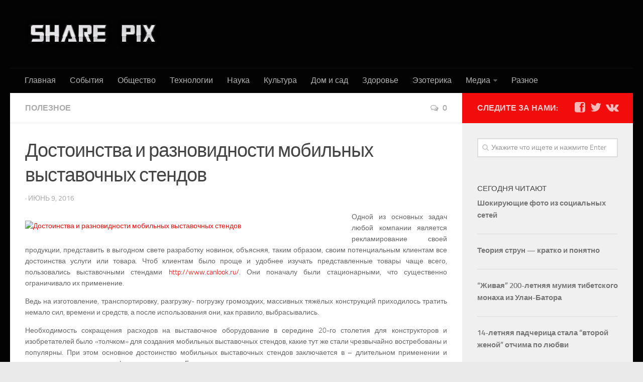

--- FILE ---
content_type: text/html; charset=utf-8
request_url: https://sharepix.ru/dostoinstva-i-raznovidnosti-mobilnyh-vystavochnyh-stendov/
body_size: 11342
content:
<!DOCTYPE html><html class="no-js" lang="ru-RU" prefix="og: http://ogp.me/ns#"><head>
<meta name="yandex-verification" content="42d680c0da9955fc"/><div id="fb-root"></div> <script>(function(d, s, id) {
  var js, fjs = d.getElementsByTagName(s)[0];
  if (d.getElementById(id)) return;
  js = d.createElement(s); js.id = id;
  js.src = "http://connect.facebook.net/ru_RU/sdk.js#xfbml=1&version=v2.5&appId=404780222966685";
  fjs.parentNode.insertBefore(js, fjs);
}(document, 'script', 'facebook-jssdk'));</script> <meta charset="UTF-8"><meta name="viewport" content="width=device-width, initial-scale=1.0"><title>Достоинства и разновидности мобильных выставочных стендов</title><link rel="pingback" href="/xmlrpc.php"><style id="dyn-style-fonts" type="text/css"></style> <script>document.documentElement.className = document.documentElement.className.replace("no-js","js");</script> <meta name="description" content="Одной из основных задач любой компании является рекламирование своей продукции, представить в выгодном свете разработку новинок, объясняя, таким образом, с"/><link rel="canonical" href="/dostoinstva-i-raznovidnosti-mobilnyh-vystavochnyh-stendov/"/><meta property="og:locale" content="ru_RU"/><meta property="og:type" content="article"/><meta property="og:title" content="Достоинства и разновидности мобильных выставочных стендов"/><meta property="og:description" content="Одной из основных задач любой компании является рекламирование своей продукции, представить в выгодном свете разработку новинок, объясняя, таким образом, с"/><meta property="og:url" content="/dostoinstva-i-raznovidnosti-mobilnyh-vystavochnyh-stendov/"/><meta property="og:site_name" content="Share pix"/><meta property="article:tag" content="мобильный стенд"/><meta property="article:tag" content="Реклама"/><meta property="article:section" content="Полезное"/><meta property="article:published_time" content="2016-06-09T09:27:51+00:00"/><meta property="og:image" content="/wp-content/uploads/2016/06/stend.jpg"/><meta property="og:image:width" content="630"/><meta property="og:image:height" content="250"/><meta name="twitter:card" content="summary"/><meta name="twitter:description" content="Одной из основных задач любой компании является рекламирование своей продукции, представить в выгодном свете разработку новинок, объясняя, таким образом, с"/><meta name="twitter:title" content="Достоинства и разновидности мобильных выставочных стендов"/><meta name="twitter:image" content="/wp-content/uploads/2016/06/stend.jpg"/> <script type="application/ld+json">{"@context":"http:\/\/schema.org","@type":"WebSite","@id":"#website","url":"http:\/\/sharepix.ru\/","name":"Shape pix","alternateName":"Shape pix","potentialAction":{"@type":"SearchAction","target":"http:\/\/sharepix.ru\/?s={search_term_string}","query-input":"required name=search_term_string"}}</script> <script type="application/ld+json">{"@context":"http:\/\/schema.org","@type":"Person","url":"http:\/\/sharepix.ru\/dostoinstva-i-raznovidnosti-mobilnyh-vystavochnyh-stendov\/","sameAs":[],"@id":"#person","name":"Shape pix"}</script> <link rel="alternate" type="application/rss+xml" title="Share pix » Лента" href="/feed/"/><link rel="stylesheet" id="font-customizer-style-css" href="/wp-content/plugins/font-customizer/front/assets/css/font_customizer.min.css" type="text/css" media="all"/><link rel="stylesheet" id="dashicons-css" href="/wp-includes/css/dashicons.min.css" type="text/css" media="all"/><link rel="stylesheet" id="post-views-counter-frontend-css" href="/wp-content/cache/wmac/css/wmac_single_06e5b21cbcff813c4731edf288388ba4.css" type="text/css" media="all"/><link rel="stylesheet" id="toc-screen-css" href="/wp-content/plugins/table-of-contents-plus/screen.min.css" type="text/css" media="all"/><link rel="stylesheet" id="wp-pagenavi-css" href="/wp-content/cache/wmac/css/wmac_single_73d29ecb3ae4eb2b78712fab3a46d32d.css" type="text/css" media="all"/><link rel="stylesheet" id="style-css" href="/wp-content/cache/wmac/css/wmac_single_2846e3f7583d1905524ef23042168da5.css" type="text/css" media="all"/><link rel="stylesheet" id="responsive-css" href="/wp-content/cache/wmac/css/wmac_single_e238ad5556136e36992d390a0eebb025.css" type="text/css" media="all"/><link rel="stylesheet" id="font-awesome-css" href="/wp-content/themes/hueman/fonts/font-awesome.min.css" type="text/css" media="all"/><link rel="stylesheet" id="ot-dynamic-dynamic-output-css" href="/wp-content/cache/wmac/css/wmac_single_85fb61f6032e4eb50ec58a84d5377868.css" type="text/css" media="all"/>    <link rel="http://api.w.org/" href="/wp-json/"/><link rel="alternate" type="application/json+oembed" href="/wp-json/oembed/1.0/embed?url=http%3A%2F%2Fsharepix.ru%2Fdostoinstva-i-raznovidnosti-mobilnyh-vystavochnyh-stendov%2F"/><link rel="alternate" type="text/xml+oembed" href="/wp-json/oembed/1.0/embed?url=http%3A%2F%2Fsharepix.ru%2Fdostoinstva-i-raznovidnosti-mobilnyh-vystavochnyh-stendov%2F&amp;format=xml"/><link rel="stylesheet" href="/wp-content/cache/wmac/css/wmac_single_8d87c81e15764892bba0df68d26fb0a5.css" type="text/css"/>  <script type="text/javascript">hs.graphicsDir = "/wp-content/plugins/auto-highslide/highslide/graphics/";
	hs.outlineType = "rounded-white";
	hs.outlineWhileAnimating = true;
	hs.showCredits = false;</script> <link rel="apple-touch-icon" sizes="57x57" href="/wp-content/uploads/fbrfg/apple-touch-icon-57x57.png"><link rel="apple-touch-icon" sizes="60x60" href="/wp-content/uploads/fbrfg/apple-touch-icon-60x60.png"><link rel="apple-touch-icon" sizes="72x72" href="/wp-content/uploads/fbrfg/apple-touch-icon-72x72.png"><link rel="apple-touch-icon" sizes="76x76" href="/wp-content/uploads/fbrfg/apple-touch-icon-76x76.png"><link rel="apple-touch-icon" sizes="114x114" href="/wp-content/uploads/fbrfg/apple-touch-icon-114x114.png"><link rel="apple-touch-icon" sizes="120x120" href="/wp-content/uploads/fbrfg/apple-touch-icon-120x120.png"><link rel="apple-touch-icon" sizes="144x144" href="/wp-content/uploads/fbrfg/apple-touch-icon-144x144.png"><link rel="apple-touch-icon" sizes="152x152" href="/wp-content/uploads/fbrfg/apple-touch-icon-152x152.png"><link rel="apple-touch-icon" sizes="180x180" href="/wp-content/uploads/fbrfg/apple-touch-icon-180x180.png"><link rel="icon" type="image/png" href="/wp-content/uploads/fbrfg/favicon-32x32.png" sizes="32x32"><link rel="icon" type="image/png" href="/wp-content/uploads/fbrfg/android-chrome-192x192.png" sizes="192x192"><link rel="icon" type="image/png" href="/wp-content/uploads/fbrfg/favicon-96x96.png" sizes="96x96"><link rel="icon" type="image/png" href="/wp-content/uploads/fbrfg/favicon-16x16.png" sizes="16x16"><link rel="manifest" href="/wp-content/uploads/fbrfg/manifest.json"><link rel="shortcut icon" href="/wp-content/uploads/fbrfg/favicon.ico"><meta name="msapplication-TileColor" content="#da532c"><meta name="msapplication-TileImage" content="/wp-content/uploads/fbrfg/mstile-144x144.png"><meta name="msapplication-config" content="/wp-content/uploads/fbrfg/browserconfig.xml"><meta name="theme-color" content="#ffffff"><link rel="shortcut icon" href="/wp-content/uploads/2016/01/wdCcNQQMLnA.jpg"/> <!--[if lt IE 9]> <script src="/wp-content/themes/hueman/js/ie/html5.js"></script> <script src="/wp-content/themes/hueman/js/ie/selectivizr.js"></script> <![endif]--><style id="dyn-style-others" type="text/css">/* Setting : paragraphs */ 
p {
font-size : 14px;
}</style> <script data-ad-client="ca-pub-7429074178951198" async src="https://pagead2.googlesyndication.com/pagead/js/adsbygoogle.js"></script> </head><body class="post-template-default single single-post postid-44156 single-format-standard unknown"><div id="wrapper"><header id="header"><div class="container group"><div class="container-inner"><div class="group pad"><p class="site-title"><a href="/" rel="home"><img src="/wp-content/uploads/2014/12/cooltext1854817195.png" alt="Share pix"></a></p><div align="right"></div></div><nav class="nav-container group" id="nav-header"><div class="nav-toggle"><i class="fa fa-bars"></i></div><div class="nav-text"></div><div class="nav-wrap container"><ul id="menu-menyu1" class="nav container-inner group"><li id="menu-item-85" class="menu-item menu-item-type-custom menu-item-object-custom menu-item-home menu-item-85"><a href="/">Главная</a></li><li id="menu-item-2797" class="menu-item menu-item-type-taxonomy menu-item-object-category menu-item-2797"><a href="/category/sobytiya/">События</a></li><li id="menu-item-5887" class="menu-item menu-item-type-taxonomy menu-item-object-category menu-item-5887"><a href="/category/obshhestvo/">Общество</a></li><li id="menu-item-4966" class="menu-item menu-item-type-taxonomy menu-item-object-category menu-item-4966"><a href="/category/tehnologii/">Технологии</a></li><li id="menu-item-5888" class="menu-item menu-item-type-taxonomy menu-item-object-category menu-item-5888"><a href="/category/nauka/">Наука</a></li><li id="menu-item-7489" class="menu-item menu-item-type-taxonomy menu-item-object-category menu-item-7489"><a href="/category/kultura/">Культура</a></li><li id="menu-item-6978" class="menu-item menu-item-type-taxonomy menu-item-object-category menu-item-6978"><a href="/category/dom-i-sad/">Дом и сад</a></li><li id="menu-item-6977" class="menu-item menu-item-type-taxonomy menu-item-object-category menu-item-6977"><a href="/category/zdorove/">Здоровье</a></li><li id="menu-item-70134" class="menu-item menu-item-type-taxonomy menu-item-object-category menu-item-70134"><a href="/category/ezoterika/">Эзотерика</a></li><li id="menu-item-5891" class="menu-item menu-item-type-taxonomy menu-item-object-category menu-item-has-children menu-item-5891"><a href="/category/media/">Медиа</a><ul class="sub-menu"><li id="menu-item-5892" class="menu-item menu-item-type-taxonomy menu-item-object-category menu-item-5892"><a href="/category/media/video/">Видео</a></li><li id="menu-item-5893" class="menu-item menu-item-type-taxonomy menu-item-object-category menu-item-5893"><a href="/category/media/foto/">Фото</a></li></ul></li><li id="menu-item-51478" class="menu-item menu-item-type-taxonomy menu-item-object-category menu-item-51478"><a href="/category/raznoe/">Разное</a></li></ul></div></nav></div></div></header><div class="container" id="page"><div class="container-inner"><div class="main col-2cl"><div class="main-inner group"><section class="content"><div class="page-title pad group"><ul class="meta-single group"><li class="category"><a href="/category/poleznoe/" rel="category tag">Полезное</a></li><li class="comments"><a href="/dostoinstva-i-raznovidnosti-mobilnyh-vystavochnyh-stendov/#respond"><i class="fa fa-comments-o"></i>0</a></li></ul></div><div class="pad group"><article class="post-44156 post type-post status-publish format-standard has-post-thumbnail hentry category-poleznoe tag-mobilnyj-stend tag-reklama"><div class="post-inner group"><h2 class="post-title">Достоинства и разновидности мобильных выставочных стендов</h2><p class="post-byline"> &middot; Июнь 9, 2016</p><div class="clear"></div><div class="entry"><div class="entry-inner"><p style="text-align: justify"><a href="/wp-content/uploads/2016/06/stend.jpg" class="highslide-image" onclick="return hs.expand(this);"><img class="size-full wp-image-44159 alignleft" src="/wp-content/uploads/2016/06/stend.jpg" alt="Достоинства и разновидности мобильных выставочных стендов" width="630" height="250" srcset="/wp-content/uploads/2016/06/stend.jpg 630w, /wp-content/uploads/2016/06/stend-600x238.jpg 600w" sizes="(max-width: 630px) 100vw, 630px"/></a>Одной из основных задач любой компании является рекламирование своей продукции, представить в выгодном свете разработку новинок, объясняя, таким образом, своим потенциальным клиентам все достоинства услуги или товара. Чтоб клиентам было проще и удобнее изучать представленные товары чаще всего, пользовались выставочными стендами <a href="#">http://www.canlook.ru/</a>. Они поначалу были стационарными, что существенно ограничивало их применение.<span id="more-44156"></span></p><p style="text-align: justify">Ведь на изготовление, транспортировку, разгрузку- погрузку громоздких, массивных тяжёлых конструкций приходилось тратить немало сил, времени и средств, а после использования они, как правило, выбрасывались.</p><p style="text-align: justify">Необходимость сокращения расходов на выставочное оборудование в середине 20-го столетия для конструкторов и изобретателей было «толчком» для создания мобильных выставочных стендов, какие тут же стали чрезвычайно востребованы и популярны. При этом основное достоинство мобильных выставочных стендов заключается в &#8211; длительном применении и существенном повышении функциональности. Более того, как <a href="#">написано</a>здесь эта рекламная конструкция довольно легко и просто разбирается и транспортируется в иное место.</p><p style="text-align: justify">К тому же, благодаря модульности конструкции, предоставляется возможность построения стенда практически любой конфигурации с учётом архитектурных и конструктивных особенностей выставочного помещения и здания. Естественно со временем конструктивно мобильные выставочные стенды значительно усовершенствовались и сегодня есть несколько основных разновидностей стендов, посредством умелой комбинации которых несложно организовать промоакцию, выставку, презентацию, и т.д. любых масштабов в отношении всяческих товаров или услуг. Взять хотя бы, к примеру, баннерный мобильный стенд (Banner-up), который выгодно отличается невероятно простой и удобной конструкцией, а изготавливается традиционно в виде обыкновенной фотопанели натянутой на пластиковый или металлический каркас.</p><div style="clear:both; margin-top:2em; margin-bottom:2em;"><a href="/kak-preodolet-strah-poleta/" target="_blank" rel="nofollow" class="u5f22e46898fb679f3e9086f3d6352be8"><style>.u5f22e46898fb679f3e9086f3d6352be8 { padding:0px; margin: 0; padding-top:1em!important; padding-bottom:1em!important; width:100%; display: block; font-weight:bold; background-color:#ECF0F1; border:0!important; border-left:4px solid #D35400!important; box-shadow: 0 1px 2px rgba(0, 0, 0, 0.17); -moz-box-shadow: 0 1px 2px rgba(0, 0, 0, 0.17); -o-box-shadow: 0 1px 2px rgba(0, 0, 0, 0.17); -webkit-box-shadow: 0 1px 2px rgba(0, 0, 0, 0.17); text-decoration:none; } .u5f22e46898fb679f3e9086f3d6352be8:active, .u5f22e46898fb679f3e9086f3d6352be8:hover { opacity: 1; transition: opacity 250ms; webkit-transition: opacity 250ms; text-decoration:none; } .u5f22e46898fb679f3e9086f3d6352be8 { transition: background-color 250ms; webkit-transition: background-color 250ms; opacity: 1; transition: opacity 250ms; webkit-transition: opacity 250ms; } .u5f22e46898fb679f3e9086f3d6352be8 .ctaText { font-weight:bold; color:#2980B9; text-decoration:none; font-size: 16px; } .u5f22e46898fb679f3e9086f3d6352be8 .postTitle { color:#000000; text-decoration: underline!important; font-size: 16px; } .u5f22e46898fb679f3e9086f3d6352be8:hover .postTitle { text-decoration: underline!important; }</style><div style="padding-left:1em; padding-right:1em;"><span class="ctaText">Читайте также:</span>&nbsp; <span class="postTitle">Как преодолеть страх полета?</span></div></a></div><p style="text-align: justify">Преимущество такого стенда в небольшой массе и низкой стоимости, а недостатком можно считать необходимость ручного скручивания полотна, так как в результате постоянного скручивания- раскручивания материал быстро изнашивается и утрачивает первоначальные свойства. Впрочем, не менее привлекателен зонтичный мобильный выставочный стенд (Pop-Up), какой чрезвычайно популярен и востребован благодаря опять же простоте и удобству конструкции, а изготавливается в виде зонта, состоящего из складывающегося основания и прикрепляющейся к нему фотопанели, размер которых можно изменять как угодно, а разворачивается в нужном месте на протяжении нескольких минут.</p><div class="post-views post-44156 entry-meta"> <span class="post-views-icon dashicons dashicons-visibility"></span> <span class="post-views-count">795</span></div><script type="text/javascript">(function (w, doc) {
    if (!w.__utlWdgt) {
        w.__utlWdgt = true;
        var d = doc, s = d.createElement('script'), g = 'getElementsByTagName';
        s.type = 'text/javascript';
        s.charset = 'UTF-8';
        s.async = true;
        s.src = ('http:' == w.location.protocol ? 'http' : 'http') + '://w.uptolike.com/widgets/v1/uptolike.js';
        var h = d[g]('body')[0];
        h.appendChild(s);
    }
})(window, document);</script> <div style="text-align:left;" data-lang="ru" data-url="/dostoinstva-i-raznovidnosti-mobilnyh-vystavochnyh-stendov/" data-url data-background-alpha="0.0" data-orientation="horizontal" data-text-color="000000" data-share-shape="round-rectangle" data-buttons-color="ff9300" data-sn-ids="fb.tw.ok.vk.gp.mr." data-counter-background-color="ffffff" data-share-counter-size="11" data-share-size="30" data-background-color="ededed" data-share-counter-type="common" data-pid="cmssharepixru" data-counter-background-alpha="1.0" data-share-style="1" data-mode="share" data-following-enable="false" data-like-text-enable="false" data-selection-enable="true" data-icon-color="ffffff" class="uptolike-buttons"></div></div><div class="clear"></div></div></div></article><div class="clear"></div><p class="post-tags"><span>Метки:</span> <a href="/tag/mobilnyj-stend/" rel="tag">мобильный стенд</a><a href="/tag/reklama/" rel="tag">Реклама</a></p>  <script>var mt_cid = 45476196</script> <script>var mt_gcid = 'UA-103232066-3'</script> <script async="async" src="https://adcounter19.uptolike.ru/counter.js?sid=st930dd33e427c49ea8468a3a7412ff51738b1b55c" type="text/javascript"></script> <div id="mc-container"></div> <script type="text/javascript">cackle_widget = window.cackle_widget || [];
cackle_widget.push({widget: 'Comment', id: 8595});
(function() {
    var mc = document.createElement('script');
    mc.type = 'text/javascript';
    mc.async = true;
    mc.src = ('http:' == document.location.protocol ? 'http' : 'http') + '://cackle.me/widget.js';
    var s = document.getElementsByTagName('script')[0]; s.parentNode.insertBefore(mc, s.nextSibling);
})();</script> <div id="lx_575132"></div></div></section><div class="sidebar s1"> <a class="sidebar-toggle" title="Развернуть боковое меню"><i class="fa icon-sidebar-toggle"></i></a><div class="sidebar-content"><div class="sidebar-top group"><p>Следите за нами:</p><ul class="social-links"><li><a class="social-tooltip facebook" title="facebook" href="#" target="Array"><i class="fa fa-facebook-square"></i></a></li><li><a class="social-tooltip tw" title="tw" href="#"><i class="fa fa-twitter"></i></a></li><li><a class="social-tooltip vk" title="vk" href="#"><i class="fa fa-vk"></i></a></li></ul></div><div id="search-6" class="widget widget_search"><form method="get" class="searchform themeform" action="/"><div> <input type="text" class="search" name="s" onblur="if(this.value=='')this.value='Укажите что ищете и нажмите Enter';" onfocus="if(this.value=='Укажите что ищете и нажмите Enter')this.value='';" value="Укажите что ищете и нажмите Enter"/></div></form></div><div id="wli_popular_posts-2" class="widget wli_popular_posts-class"><h3>Сегодня читают</h3><ul><li><h3> <a href="/shokiruyushhie-foto-iz-sotsialnyh-setej/" title="Шокирующие фото из социальных сетей"> Шокирующие фото из социальных сетей </a></h3></li><li><h3> <a href="/teoriya-strun-kratko-i-ponyatno/" title="Теория струн — кратко и понятно"> Теория струн — кратко и понятно </a></h3></li><li><h3> <a href="/zhivaya-200-letnyaya-mumiya-tibetskogo-monaha-iz-ulan-batora/" title="“Живая” 200-летняя мумия тибетского монаха из Улан-Батора"> &#8220;Живая&#8221; 200-летняя мумия тибетского монаха из Улан-Батора </a></h3></li><li><h3> <a href="/14-letnyaya-padcheritsa-stala-vtoroj-zhenoj-otchima-po-lyubvi/" title="14-летняя падчерица стала “второй женой” отчима по любви"> 14-летняя падчерица стала “второй женой” отчима по любви </a></h3></li><li><h3> <a href="/hram-seksa-khadzhuraho-v-indii/" title="Храм секса- Кхаджурахо в Индии"> Храм секса- Кхаджурахо в Индии </a></h3></li></ul></div><div id="text-27" class="widget widget_text"><div class="textwidget"> <a class="twitter-timeline" href="#" data-widget-id="532572153913163777">Твиты от @actualpress</a> <script>!function(d,s,id){var js,fjs=d.getElementsByTagName(s)[0],p=/^http:/.test(d.location)?'http':'http';if(!d.getElementById(id)){js=d.createElement(s);js.id=id;js.src=p+"://platform.twitter.com/widgets.js";fjs.parentNode.insertBefore(js,fjs);}}(document,"script","twitter-wjs");</script> </div></div><div id="simpletags-8" class="widget widget-simpletags"><div class="st-tag-cloud"> <a href="/tag/zhenshhiny/" id="tag-link-110" class="st-tags t0" title="100 topics" rel="tag" style="font-size:12pt; color:#cccccc;">Женщины</a> <a href="/tag/istoriya/" id="tag-link-1021" class="st-tags t2" title="136 topics" rel="tag" style="font-size:13.6pt; color:#a3a3a3;">История</a> <a href="/tag/velikobritaniya/" id="tag-link-106" class="st-tags t1" title="111 topics" rel="tag" style="font-size:12.8pt; color:#b7b7b7;">Великобритания</a> <a href="/tag/ubijstvo/" id="tag-link-447" class="st-tags t0" title="96 topics" rel="tag" style="font-size:12pt; color:#cccccc;">Убийство</a> <a href="/tag/moskva/" id="tag-link-63" class="st-tags t4" title="166 topics" rel="tag" style="font-size:15.2pt; color:#7a7a7a;">Москва</a> <a href="/tag/ssha/" id="tag-link-19" class="st-tags t0" title="108 topics" rel="tag" style="font-size:12pt; color:#cccccc;">США</a> <a href="/tag/kulinariya/" id="tag-link-1022" class="st-tags t3" title="147 topics" rel="tag" style="font-size:14.4pt; color:#8e8e8e;">Кулинария</a> <a href="/tag/kosmos/" id="tag-link-1036" class="st-tags t3" title="152 topics" rel="tag" style="font-size:14.4pt; color:#8e8e8e;">Космос</a> <a href="/tag/samolety/" id="tag-link-31" class="st-tags t0" title="100 topics" rel="tag" style="font-size:12pt; color:#cccccc;">Самолеты</a> <a href="/tag/avtomobili/" id="tag-link-1017" class="st-tags t6" title="209 topics" rel="tag" style="font-size:16.8pt; color:#515151;">Автомобили</a> <a href="/tag/deti/" id="tag-link-235" class="st-tags t1" title="117 topics" rel="tag" style="font-size:12.8pt; color:#b7b7b7;">Дети</a> <a href="/tag/sport/" id="tag-link-1015" class="st-tags t0" title="101 topics" rel="tag" style="font-size:12pt; color:#cccccc;">Спорт</a> <a href="/tag/nauka/" id="tag-link-1031" class="st-tags t8" title="241 topics" rel="tag" style="font-size:18.4pt; color:#282828;">Наука</a> <a href="/tag/avto/" id="tag-link-24" class="st-tags t4" title="164 topics" rel="tag" style="font-size:15.2pt; color:#7a7a7a;">Авто</a> <a href="/tag/novosti/" id="tag-link-1830" class="st-tags t10" title="262 topics" rel="tag" style="font-size:20pt; color:#000000;">Новости</a> <a href="/tag/lyudi/" id="tag-link-1028" class="st-tags t2" title="127 topics" rel="tag" style="font-size:13.6pt; color:#a3a3a3;">Люди</a> <a href="/tag/tehnika/" id="tag-link-1030" class="st-tags t2" title="133 topics" rel="tag" style="font-size:13.6pt; color:#a3a3a3;">Техника</a> <a href="/tag/turizm/" id="tag-link-59" class="st-tags t0" title="93 topics" rel="tag" style="font-size:12pt; color:#cccccc;">Туризм</a> <a href="/tag/zdorove/" id="tag-link-52" class="st-tags t7" title="220 topics" rel="tag" style="font-size:17.6pt; color:#3d3d3d;">Здоровье</a> <a href="/tag/tehnologii/" id="tag-link-1025" class="st-tags t4" title="170 topics" rel="tag" style="font-size:15.2pt; color:#7a7a7a;">Технологии</a></div></div><div id="execphp-4" class="widget widget_execphp"><div class="execphpwidget"><p> <br/></p><p><script>var mt_cid = 45476196</script><br/> <script>var mt_gcid = 'UA-103232066-3'</script><br/> <script async="async" src="https://adcounter11.uptolike.ru/counter.js?sid=st930dd33e427c49ea8468a3a7412ff51738b1b55c" type="text/javascript"></script><br/></p></div></div><div id="text-10" class="widget widget_text"><div class="textwidget"><div class="fb-page" data-href="#" data-small-header="false" data-adapt-container-width="true" data-hide-cover="false" data-show-facepile="false"></div></div></div><div id="text-24" class="widget widget_text"><div class="textwidget"> <script type="text/javascript" src="https://vk.com/js/api/openapi.js?162"></script> <div id="vk_groups"></div> <script type="text/javascript">VK.Widgets.Group("vk_groups", {mode: 3, width: "290"}, 171494294);</script></div></div><div id="execphp-7" class="widget widget_execphp"><div class="execphpwidget"><p><br/></p><p><script>var mt_cid = 45476196</script><br/> <script>var mt_gcid = 'UA-103232066-3'</script><br/> <script async="async" src="https://adcounter5.uptolike.ru/counter.js?sid=st930dd33e427c49ea8468a3a7412ff51738b1b55c" type="text/javascript"></script><br/></p></div></div></div></div></div></div></div></div><div class="clear"></div><!--9c7ec26b--><!--9c7ec26b--><!--34aaf0f0--><!--34aaf0f0--><footer id="footer"><section class="container" id="footer-widgets"><div class="container-inner"><div class="pad group"><div class="footer-widget-1 grid one-third "><div id="nav_menu-3" class="widget widget_nav_menu"><div class="menu-menyu2-container"><ul id="menu-menyu2" class="menu"><li id="menu-item-92" class="menu-item menu-item-type-custom menu-item-object-custom menu-item-home menu-item-92"><a href="/">Главная</a></li><li id="menu-item-6645" class="menu-item menu-item-type-taxonomy menu-item-object-category menu-item-6645"><a href="/category/media/">Медиа</a></li><li id="menu-item-53774" class="menu-item menu-item-type-taxonomy menu-item-object-category menu-item-53774"><a href="/category/otzyvy/">Отзывы</a></li><li id="menu-item-69488" class="menu-item menu-item-type-custom menu-item-object-custom menu-item-69488"><a href="/">Заработок</a></li><li id="menu-item-140" class="menu-item menu-item-type-post_type menu-item-object-page menu-item-140"><a href="/kontakty/">Контакты</a></li></ul></div></div></div><div class="footer-widget-2 grid one-third "><div id="text-6" class="widget widget_text"><div class="textwidget"><div align="center"> <script type="text/javascript" src="https://ra.revolvermaps.com/0/0/1.js?i=0lk9tb39ae4&amp;s=200&amp;m=5&amp;v=true&amp;r=false&amp;b=000000&amp;n=false&amp;c=ff0000" async="async"></script> </div></div></div><div id="text-19" class="widget widget_text"><div class="textwidget"><div align="center"> <noindex> <script type="text/javascript">document.write(unescape("%3Cscript src=%27http://s10.histats.com/js15.js%27 type=%27text/javascript%27%3E%3C/script%3E"));</script> <a rel="nofollow" href="#" target="_blank" title=""><script type="text/javascript">try {Histats.start(1,2867328,4,600,110,30,"00010001");
Histats.track_hits();} catch(err){};</script></a> <noscript><a href="#" target="_blank"><img src="http://sstatic1.histats.com/0.gif?2867328&amp;101" alt="" border="0"></a></noscript> </noindex></div></div></div></div><div class="footer-widget-3 grid one-third last"><div id="calendar-2" class="widget widget_calendar"><div id="calendar_wrap" class="calendar_wrap"><table id="wp-calendar"><caption>Декабрь 2022</caption><thead><tr><th scope="col" title="Понедельник">Пн</th><th scope="col" title="Вторник">Вт</th><th scope="col" title="Среда">Ср</th><th scope="col" title="Четверг">Чт</th><th scope="col" title="Пятница">Пт</th><th scope="col" title="Суббота">Сб</th><th scope="col" title="Воскресенье">Вс</th></tr></thead><tfoot><tr><td colspan="3" id="prev"><a href="/2022/11/">&laquo; Ноя</a></td><td class="pad">&nbsp;</td><td colspan="3" id="next" class="pad">&nbsp;</td></tr></tfoot><tbody><tr><td colspan="3" class="pad">&nbsp;</td><td>1</td><td id="today">2</td><td>3</td><td>4</td></tr><tr><td>5</td><td>6</td><td>7</td><td>8</td><td>9</td><td>10</td><td>11</td></tr><tr><td>12</td><td>13</td><td>14</td><td>15</td><td>16</td><td>17</td><td>18</td></tr><tr><td>19</td><td>20</td><td>21</td><td>22</td><td>23</td><td>24</td><td>25</td></tr><tr><td>26</td><td>27</td><td>28</td><td>29</td><td>30</td><td>31</td><td class="pad" colspan="1">&nbsp;</td></tr></tbody></table></div></div></div></div></div></section><section class="container" id="footer-bottom"><div class="container-inner"> <a id="back-to-top" href="#"><i class="fa fa-angle-up"></i></a><div class="pad group"><div class="grid one-half"><div id="copyright"><p>Share pix &copy; 2022. All Rights Reserved.18+</p></div><div id="credit"></div></div><div class="grid one-half last"><div align="right"> <noindex> <a href="#" target="_blank" rel="nofollow"><img src="http://bs.yandex.ru/informer/27993288/3_0_FFFFFFFF_EFEFEFFF_0_pageviews" style="width:88px; height:31px; border:0;" alt="Яндекс.Метрика" title="Яндекс.Метрика: данные за сегодня (просмотры, визиты и уникальные посетители)" onclick="try{Ya.Metrika.informer({i:this,id:27993288,lang:'ru'});return false}catch(e){}"/></a> </noindex>  <script type="text/javascript">(function (d, w, c) {
    (w[c] = w[c] || []).push(function() {
        try {
            w.yaCounter27993288 = new Ya.Metrika({id:27993288,
                    clickmap:true,
                    trackLinks:true,
                    accurateTrackBounce:true});
        } catch(e) { }
    });

    var n = d.getElementsByTagName("script")[0],
        s = d.createElement("script"),
        f = function () { n.parentNode.insertBefore(s, n); };
    s.type = "text/javascript";
    s.async = true;
    s.src = (d.location.protocol == "http:" ? "http:" : "http:") + "http://mc.yandex.ru/metrika/watch.js";

    if (w.opera == "[object Opera]") {
        d.addEventListener("DOMContentLoaded", f, false);
    } else { f(); }
})(document, window, "yandex_metrika_callbacks");</script> <noscript><div><img src="http://mc.yandex.ru/watch/27993288" style="position:absolute; left:-9999px;" alt=""/></div></noscript>  <script type="text/javascript">var _tmr = _tmr || [];
_tmr.push({id: "2599312", type: "pageView", start: (new Date()).getTime()});
(function (d, w) {
   var ts = d.createElement("script"); ts.type = "text/javascript"; ts.async = true;
   ts.src = (d.location.protocol == "http:" ? "http:" : "http:") + "http://top-fwz1.mail.ru/js/code.js";
   var f = function () {var s = d.getElementsByTagName("script")[0]; s.parentNode.insertBefore(ts, s);};
   if (w.opera == "[object Opera]") { d.addEventListener("DOMContentLoaded", f, false); } else { f(); }
})(document, window);</script><noscript><div style="position:absolute;left:-10000px;"> <img src="http://top-fwz1.mail.ru/counter?id=2599312;js=na" style="border:0;" height="1" width="1" alt="Рейтинг@Mail.ru"/></div></noscript> <noindex> <a rel="nofollow" href="#"> <img src="http://top-fwz1.mail.ru/counter?id=2599312;t=465;l=1" style="border:0;" height="31" width="88" alt="Рейтинг@Mail.ru"/></a> </noindex> <script type="text/javascript">document.write("<a href='#' "+
"target=_blank><img src='http://counter.yadro.ru/hit?t11.5;r"+
escape(document.referrer)+((typeof(screen)=="undefined")?"":
";s"+screen.width+"*"+screen.height+"*"+(screen.colorDepth?
screen.colorDepth:screen.pixelDepth))+";u"+escape(document.URL)+
";"+Math.random()+
"' alt='' title='LiveInternet: показано число просмотров за 24"+
" часа, посетителей за 24 часа и за сегодня' "+
"border='0' width='88' height='31'><\/a>")</script></div></div></div></div></section></footer></div><link rel="stylesheet" id="popularposts-style-css" href="/wp-content/cache/wmac/css/wmac_single_bdd9e9c7e3127dd7de07f984a26f13b3.css" type="text/css" media="all"/> <script type="text/javascript">var FrontParams = {"SavedSelectorsSettings":{"body":{"zone":"body","selector":"body","not":null,"subset":null,"font-family":"Helvetica Neue, Helvetica, Arial, sans-serif","font-weight":"normal","font-style":null,"color":"main","font-size":"14px","line-height":"20px","text-align":"inherit","text-decoration":"none","text-transform":"none","letter-spacing":0,"static-effect":"none","icon":false,"important":false,"title":"Default font (body)"},"links":{"zone":"links","selector":"a","not":null,"subset":null,"font-family":"Helvetica Neue, Helvetica, Arial, sans-serif","font-weight":"normal","font-style":null,"color":"main","color-hover":"main","font-size":"14px","line-height":"20px","text-align":"inherit","text-decoration":"none","text-transform":"none","letter-spacing":0,"static-effect":"none","icon":false,"important":false,"title":"Links (a)"},"h1_headings":{"zone":"headings","selector":"h1","not":null,"subset":null,"font-family":"Helvetica Neue, Helvetica, Arial, sans-serif","font-weight":"normal","font-style":null,"color":"main","font-size":"22px","line-height":"26px","text-align":"inherit","text-decoration":"none","text-transform":"none","letter-spacing":0,"static-effect":"none","icon":false,"important":false,"title":"H1 headings"},"h2_headings":{"zone":"headings","selector":"h2","not":null,"subset":null,"font-family":"Helvetica Neue, Helvetica, Arial, sans-serif","font-weight":"normal","font-style":null,"color":"main","font-size":"20px","line-height":"22px","text-align":"inherit","text-decoration":"none","text-transform":"none","letter-spacing":0,"static-effect":"none","icon":false,"important":false,"title":"H2 Headings"},"h3_headings":{"zone":"headings","selector":"h3","not":null,"subset":null,"font-family":"Helvetica Neue, Helvetica, Arial, sans-serif","font-weight":"normal","font-style":null,"color":"main","font-size":"18px","line-height":"20px","text-align":"inherit","text-decoration":"none","text-transform":"none","letter-spacing":0,"static-effect":"none","icon":false,"important":false,"title":"H3 Headings"},"h4_headings":{"zone":"headings","selector":"h4","not":null,"subset":null,"font-family":"Helvetica Neue, Helvetica, Arial, sans-serif","font-weight":"normal","font-style":null,"color":"main","font-size":"15px","line-height":"20px","text-align":"inherit","text-decoration":"none","text-transform":"none","letter-spacing":0,"static-effect":"none","icon":false,"important":false,"title":"H4 Headings"},"h5_headings":{"zone":"headings","selector":"h5","not":null,"subset":null,"font-family":"Helvetica Neue, Helvetica, Arial, sans-serif","font-weight":"normal","font-style":null,"color":"main","font-size":"15px","line-height":"20px","text-align":"inherit","text-decoration":"none","text-transform":"none","letter-spacing":0,"static-effect":"none","icon":false,"important":false,"title":"H5 Headings"},"h6_headings":{"zone":"headings","selector":"h6","not":null,"subset":null,"font-family":"Helvetica Neue, Helvetica, Arial, sans-serif","font-weight":"normal","font-style":null,"color":"main","font-size":"15px","line-height":"20px","text-align":"inherit","text-decoration":"none","text-transform":"none","letter-spacing":0,"static-effect":"none","icon":false,"important":false,"title":"H6 Headings"},"paragraphs":{"font-size":"14px","zone":"paragraphs","selector":"p","not":null,"subset":null,"font-family":"Helvetica Neue, Helvetica, Arial, sans-serif","font-weight":"normal","font-style":null,"color":"main","line-height":"20px","text-align":"inherit","text-decoration":"none","text-transform":"none","letter-spacing":0,"static-effect":"none","icon":false,"important":false,"title":"Paragraphs (p)"},"blockquotes":{"zone":"blockquotes","selector":"blockquote, blockquote > p","not":null,"subset":null,"font-family":"Helvetica Neue, Helvetica, Arial, sans-serif","font-weight":"normal","font-style":null,"color":"main","font-size":"14px","line-height":"20px","text-align":"inherit","text-decoration":"none","text-transform":"none","letter-spacing":0,"static-effect":"none","icon":false,"important":false,"title":"Blockquotes"}},"DefaultSettings":{"body":{"zone":"body","selector":"body","not":null,"subset":null,"font-family":"Helvetica Neue, Helvetica, Arial, sans-serif","font-weight":"normal","font-style":null,"color":"main","font-size":"14px","line-height":"20px","text-align":"inherit","text-decoration":"none","text-transform":"none","letter-spacing":0,"static-effect":"none","icon":false,"important":false,"title":"Default font (body)"},"links":{"zone":"links","selector":"a","not":null,"subset":null,"font-family":"Helvetica Neue, Helvetica, Arial, sans-serif","font-weight":"normal","font-style":null,"color":"main","color-hover":"main","font-size":"14px","line-height":"20px","text-align":"inherit","text-decoration":"none","text-transform":"none","letter-spacing":0,"static-effect":"none","icon":false,"important":false,"title":"Links (a)"},"h1_headings":{"zone":"headings","selector":"h1","not":null,"subset":null,"font-family":"Helvetica Neue, Helvetica, Arial, sans-serif","font-weight":"normal","font-style":null,"color":"main","font-size":"22px","line-height":"26px","text-align":"inherit","text-decoration":"none","text-transform":"none","letter-spacing":0,"static-effect":"none","icon":false,"important":false,"title":"H1 headings"},"h2_headings":{"zone":"headings","selector":"h2","not":null,"subset":null,"font-family":"Helvetica Neue, Helvetica, Arial, sans-serif","font-weight":"normal","font-style":null,"color":"main","font-size":"20px","line-height":"22px","text-align":"inherit","text-decoration":"none","text-transform":"none","letter-spacing":0,"static-effect":"none","icon":false,"important":false,"title":"H2 Headings"},"h3_headings":{"zone":"headings","selector":"h3","not":null,"subset":null,"font-family":"Helvetica Neue, Helvetica, Arial, sans-serif","font-weight":"normal","font-style":null,"color":"main","font-size":"18px","line-height":"20px","text-align":"inherit","text-decoration":"none","text-transform":"none","letter-spacing":0,"static-effect":"none","icon":false,"important":false,"title":"H3 Headings"},"h4_headings":{"zone":"headings","selector":"h4","not":null,"subset":null,"font-family":"Helvetica Neue, Helvetica, Arial, sans-serif","font-weight":"normal","font-style":null,"color":"main","font-size":"15px","line-height":"20px","text-align":"inherit","text-decoration":"none","text-transform":"none","letter-spacing":0,"static-effect":"none","icon":false,"important":false,"title":"H4 Headings"},"h5_headings":{"zone":"headings","selector":"h5","not":null,"subset":null,"font-family":"Helvetica Neue, Helvetica, Arial, sans-serif","font-weight":"normal","font-style":null,"color":"main","font-size":"15px","line-height":"20px","text-align":"inherit","text-decoration":"none","text-transform":"none","letter-spacing":0,"static-effect":"none","icon":false,"important":false,"title":"H5 Headings"},"h6_headings":{"zone":"headings","selector":"h6","not":null,"subset":null,"font-family":"Helvetica Neue, Helvetica, Arial, sans-serif","font-weight":"normal","font-style":null,"color":"main","font-size":"15px","line-height":"20px","text-align":"inherit","text-decoration":"none","text-transform":"none","letter-spacing":0,"static-effect":"none","icon":false,"important":false,"title":"H6 Headings"},"paragraphs":{"zone":"paragraphs","selector":"p","not":null,"subset":null,"font-family":"Helvetica Neue, Helvetica, Arial, sans-serif","font-weight":"normal","font-style":null,"color":"main","font-size":"14px","line-height":"20px","text-align":"inherit","text-decoration":"none","text-transform":"none","letter-spacing":0,"static-effect":"none","icon":false,"important":false,"title":"Paragraphs (p)"},"blockquotes":{"zone":"blockquotes","selector":"blockquote, blockquote > p","not":null,"subset":null,"font-family":"Helvetica Neue, Helvetica, Arial, sans-serif","font-weight":"normal","font-style":null,"color":"main","font-size":"14px","line-height":"20px","text-align":"inherit","text-decoration":"none","text-transform":"none","letter-spacing":0,"static-effect":"none","icon":false,"important":false,"title":"Blockquotes"}}};</script>  <script type="text/javascript">var tocplus = {"smooth_scroll":"1"};</script>     <!--[if lt IE 9]> <script src="/wp-content/themes/hueman/js/ie/respond.js"></script> <![endif]--><script type="text/javascript" defer src="/wp-content/cache/wmac/js/wmac_95774a61f4a3567b12d16d0178db7e5c.js"></script><!-- Yandex.Metrika counter -->
<script type="text/javascript" >
   (function(m,e,t,r,i,k,a){m[i]=m[i]||function(){(m[i].a=m[i].a||[]).push(arguments)};
   m[i].l=1*new Date();
   for (var j = 0; j < document.scripts.length; j++) {if (document.scripts[j].src === r) { return; }}
   k=e.createElement(t),a=e.getElementsByTagName(t)[0],k.async=1,k.src=r,a.parentNode.insertBefore(k,a)})
   (window, document, "script", "https://mc.yandex.ru/metrika/tag.js", "ym");

   ym(95991721, "init", {
        clickmap:true,
        trackLinks:true,
        accurateTrackBounce:true
   });
</script>
<noscript><div><img src="https://mc.yandex.ru/watch/95991721" style="position:absolute; left:-9999px;" alt="" /></div></noscript>
<!-- /Yandex.Metrika counter --><script defer src="https://static.cloudflareinsights.com/beacon.min.js/vcd15cbe7772f49c399c6a5babf22c1241717689176015" integrity="sha512-ZpsOmlRQV6y907TI0dKBHq9Md29nnaEIPlkf84rnaERnq6zvWvPUqr2ft8M1aS28oN72PdrCzSjY4U6VaAw1EQ==" data-cf-beacon='{"version":"2024.11.0","token":"316848e0c9e049b6a8acc1d8f8a1ec9a","r":1,"server_timing":{"name":{"cfCacheStatus":true,"cfEdge":true,"cfExtPri":true,"cfL4":true,"cfOrigin":true,"cfSpeedBrain":true},"location_startswith":null}}' crossorigin="anonymous"></script>
</body></html>

--- FILE ---
content_type: text/html; charset=utf-8
request_url: https://www.google.com/recaptcha/api2/aframe
body_size: 268
content:
<!DOCTYPE HTML><html><head><meta http-equiv="content-type" content="text/html; charset=UTF-8"></head><body><script nonce="xd2WPdfSUv92JSDD5ZuXIg">/** Anti-fraud and anti-abuse applications only. See google.com/recaptcha */ try{var clients={'sodar':'https://pagead2.googlesyndication.com/pagead/sodar?'};window.addEventListener("message",function(a){try{if(a.source===window.parent){var b=JSON.parse(a.data);var c=clients[b['id']];if(c){var d=document.createElement('img');d.src=c+b['params']+'&rc='+(localStorage.getItem("rc::a")?sessionStorage.getItem("rc::b"):"");window.document.body.appendChild(d);sessionStorage.setItem("rc::e",parseInt(sessionStorage.getItem("rc::e")||0)+1);localStorage.setItem("rc::h",'1768363529898');}}}catch(b){}});window.parent.postMessage("_grecaptcha_ready", "*");}catch(b){}</script></body></html>

--- FILE ---
content_type: text/css
request_url: https://sharepix.ru/wp-content/plugins/font-customizer/front/assets/css/font_customizer.min.css
body_size: 1556
content:
.wfc-reset-menu-item-first-letter .navbar .nav>li>a:first-letter{font-size:inherit}.font-effect-3d-one{text-shadow:0 1px 0 #c7c8ca,0 2px 0 #b1b3b6,0 3px 0 #9d9fa2,0 4px 0 #8a8c8e,0 5px 0 #77787b,0 6px 0 #636466,0 7px 0 #4d4d4f,0 8px 7px #001135!important;color:#fff}.font-effect-3d-two{text-shadow:0 1px 0 #ccc,0 2px 0 #c9c9c9,0 3px 0 #bbb,0 4px 0 #b9b9b9,0 5px 0 #aaa,0 6px 1px rgba(0,0,0,.1),0 0 5px rgba(0,0,0,.1),0 1px 3px rgba(0,0,0,.3),0 3px 5px rgba(0,0,0,.2),0 5px 10px rgba(0,0,0,.25),0 10px 10px rgba(0,0,0,.2),0 20px 20px rgba(0,0,0,.15)}.font-effect-3d-float{text-shadow:0 .032em 0 #b0b0b0,0 .15em .11em rgba(0,0,0,.15),0 .25em .021em rgba(0,0,0,.1),0 .32em .32em rgba(0,0,0,.1)!important;color:#fff}.font-effect-anaglyph{text-shadow:-.06em 0 #F00,.06em 0 #0FF!important}.font-effect-brick-sign{-webkit-mask-image:url(http://themes.googleusercontent.com/static/patterns/brick-sign.png);color:#600}.font-effect-canvas-print{-webkit-mask-image:url(http://themes.googleusercontent.com/static/patterns/canvas-print.png);color:#7A5C3E}.font-effect-crackle{-webkit-mask-image:url(http://themes.googleusercontent.com/static/patterns/crackle.png);color:#963}.font-effect-decaying{-webkit-mask-image:url(http://themes.googleusercontent.com/static/patterns/decaying.png);color:#958e75}.font-effect-destruction{-webkit-mask-image:url(http://themes.googleusercontent.com/static/patterns/destruction.png);color:red}.font-effect-distressed{-webkit-mask-image:url(http://themes.googleusercontent.com/static/patterns/distress-light.png);color:#306}.font-effect-distressed-wood{-webkit-mask-image:url(http://themes.googleusercontent.com/static/patterns/distressed-wood.png);color:#4d2e0d}.font-effect-emboss{text-shadow:0 1px 1px #fff,0 -1px 1px #000!important;color:#ddd}.font-effect-inset{background-color:#666!important;-webkit-background-clip:text;-moz-background-clip:text;background-clip:text;color:transparent!important;text-shadow:rgba(255,255,255,.5) 0 3px 3px}.font-effect-fire{text-shadow:0 -.05em .2em #FFF,.01em -.02em .15em #FE0,.01em -.05em .15em #FC0,.02em -.15em .2em #F90,.04em -.2em .3em #F70,.05em -.25em .4em #F70,.06em -.2em .9em #F50,.1em -.1em 1em #F40!important;color:#ffe}@-webkit-keyframes font-effect-fire-animation-keyframes{0%{text-shadow:0 -.05em .2em #FFF,.01em -.02em .15em #FE0,.01em -.05em .15em #FC0,.02em -.15em .2em #F90,.04em -.2em .3em #F70,.05em -.25em .4em #F70,.06em -.2em .9em #F50,.1em -.1em 1em #F40}25%{text-shadow:0 -.05em .2em #FFF,0 -.05em .17em #FE0,.04em -.12em .22em #FC0,.04em -.13em .27em #F90,.05em -.23em .33em #F70,.07em -.28em .47em #F70,.1em -.3em .8em #F50,.1em -.3em .9em #F40}50%{text-shadow:0 -.05em .2em #FFF,.01em -.02em .15em #FE0,.01em -.05em .15em #FC0,.02em -.15em .2em #F90,.04em -.2em .3em #F70,.05em -.25em .4em #F70,.06em -.2em .9em #F50,.1em -.1em 1em #F40}75%{text-shadow:0 -.05em .2em #FFF,0 -.06em .18em #FE0,.05em -.15em .23em #FC0,.05em -.15em .3em #F90,.07em -.25em .4em #F70,.09em -.3em .5em #F70,.1em -.3em .9em #F50,.1em -.3em 1em #F40}100%{text-shadow:0 -.05em .2em #FFF,.01em -.02em .15em #FE0,.01em -.05em .15em #FC0,.02em -.15em .2em #F90,.04em -.2em .3em #F70,.05em -.25em .4em #F70,.06em -.2em .9em #F50,.1em -.1em 1em #F40}}.font-effect-fire-animation{-webkit-animation-duration:.8s;-webkit-animation-name:font-effect-fire-animation-keyframes;-webkit-animation-iteration-count:infinite;-webkit-animation-direction:alternate;color:#ffe}.font-effect-fragile{-webkit-mask-image:url(http://themes.googleusercontent.com/static/patterns/fragile.png);color:#663}.font-effect-grass{-webkit-mask-image:url(http://themes.googleusercontent.com/static/patterns/grass.png);color:#390}.font-effect-ice{-webkit-mask-image:url(http://themes.googleusercontent.com/static/patterns/ice.png);color:#0cf}.font-effect-mitosis{-webkit-mask-image:url(http://themes.googleusercontent.com/static/patterns/mitosis.png);color:#600}.font-effect-neon-blue{text-shadow:0 0 .1em #fff,0 0 .2em #fff,0 0 .3em #fff,0 0 .4em #696fe0,0 0 .6em #000be0,0 0 .8em #000be0,0 0 1em #000be0,0 0 1.2em #000be0!important;color:#fff}.font-effect-neon-green{text-shadow:0 0 .1em #fff,0 0 .2em #fff,0 0 .3em #fff,0 0 .4em #96b553,0 0 .6em #7bb500,0 0 .8em #7bb500,0 0 1em #7bb500,0 0 1.2em #7bb500!important;color:#fff}.font-effect-neon-orange{text-shadow:0 0 .1em #fff,0 0 .2em #fff,0 0 .3em #fff,0 0 .4em #e8bb63,0 0 .6em #e89a00,0 0 .8em #e89a00,0 0 1em #e89a00,0 0 1.2em #e89a00!important;color:#fff}.font-effect-neon-pink{text-shadow:0 0 .1em #fff,0 0 .2em #fff,0 0 .3em #fff,0 0 .4em #f7f,0 0 .6em #f0f,0 0 .8em #f0f,0 0 1em #f0f,0 0 1.2em #f0f!important;color:#fff}.font-effect-neon-red{text-shadow:0 0 .1em #fff,0 0 .2em #fff,0 0 .3em #fff,0 0 .4em #e06969,0 0 .6em #e00000,0 0 .8em #e00000,0 0 1em #e00000,0 0 1.2em #e00000!important;color:#fff}.font-effect-neon-grey{text-shadow:0 0 .1em #fff,0 0 .2em #fff,0 0 .3em #fff,0 0 .4em #a8a8a8,0 0 .6em #5a5a5a,0 0 .8em #5a5a5a,0 0 1em #5a5a5a,0 0 1.2em #5a5a5a!important;color:#fff}.font-effect-neon-black{text-shadow:0 0 .1em #fff,0 0 .2em #fff,0 0 .3em #fff,0 0 .4em #7f7f7f,0 0 .6em #000,0 0 .8em #000,0 0 1em #000,0 0 1.2em #000!important;color:#fff}.font-effect-neon-white{text-shadow:0 0 150px #FFF,0 0 60px #FFF,0 0 10px #FFF;color:#fff}.font-effect-outline{text-shadow:0 1px 1px #000,0 -1px 1px #000,1px 0 1px #000,-1px 0 1px #000!important;color:#fff}.font-effect-putting-green{-webkit-mask-image:url(http://themes.googleusercontent.com/static/patterns/putting-green.png);color:#390}.font-effect-scuffed-steel{-webkit-mask-image:url(http://themes.googleusercontent.com/static/patterns/scuffed-steel.png);color:#acacac}.font-effect-shadow-soft{color:rgba(0,0,0,.6);text-shadow:2px 8px 6px rgba(0,0,0,.2),0 -5px 35px rgba(255,255,255,.3)}.font-effect-shadow-simple{text-shadow:6px 6px 0 rgba(0,0,0,.2)}.font-effect-shadow-distant{text-shadow:0 3px 0 #b2a98f,0 14px 10px rgba(0,0,0,.15),0 24px 2px rgba(0,0,0,.1),0 34px 30px rgba(0,0,0,.1)}.font-effect-shadow-close-one{text-shadow:0 4px 3px rgba(0,0,0,.4),0 8px 13px rgba(0,0,0,.1),0 18px 23px rgba(0,0,0,.1)}.font-effect-shadow-close-two{text-shadow:0 1px #808D93,-1px 0 #CDD2D5,-1px 2px #808D93,-2px 1px #CDD2D5,-2px 3px #808D93,-3px 2px #CDD2D5,-3px 4px #808D93,-4px 3px #CDD2D5,-4px 5px #808D93,-5px 4px #CDD2D5,-5px 6px #808D93,-6px 5px #CDD2D5,-6px 7px #808D93,-7px 6px #CDD2D5,-7px 8px #808D93,-8px 7px #CDD2D5}.font-effect-shadow-multiple{text-shadow:.04em .04em 0 #fff,.08em .08em 0 #aaa!important;-webkit-text-shadow:.04em .04em 0 #fff,.08em .08em 0 #aaa}.font-effect-vintage-retro{text-shadow:3px 3px 0 #eee,5px 5px 0 #707070}.font-effect-splintered{-webkit-mask-image:url(http://themes.googleusercontent.com/static/patterns/splintered.png);color:#5a3723}.font-effect-static{-webkit-mask-image:url(http://themes.googleusercontent.com/static/patterns/static.png);text-shadow:0 0 2px #fff,0 0 4px #fff,0 0 6px #fff,0 0 8px #999,0 0 10px #000!important;color:#343956}.font-effect-stonewash{-webkit-mask-image:url(http://themes.googleusercontent.com/static/patterns/stonewash.png);color:#343956}.font-effect-vintage{-webkit-mask-image:url(http://themes.googleusercontent.com/static/patterns/distress-medium.png);color:#db8}.font-effect-wallpaper{-webkit-mask-image:url(http://themes.googleusercontent.com/static/patterns/wallpaper.png);color:#9c7}.format-icon:before{color:#5A5A5A}.archive .archive-header h1.format-icon.tc-hide-icon:before,.chrome article.attachment .format-icon.tc-hide-icon:before,.chrome article.format-gallery .format-icon.tc-hide-icon:before,.chrome article.format-image .format-icon.tc-hide-icon:before,.chrome article.format-video .format-icon.tc-hide-icon:before,.footer-widgets h3.widget-title.tc-hide-icon:before,.safari article.attachment .format-icon.tc-hide-icon:before,.safari article.format-gallery .format-icon.tc-hide-icon:before,.safari article.format-image .format-icon.tc-hide-icon:before,.safari article.format-video .format-icon.tc-hide-icon:before,.tc-sidebar h3.widget-title.tc-hide-icon:before,article .format-icon.tc-hide-icon:before,h2#tc-comment-title.tc-hide-icon:before{content:none!important}.carousel-control{font-family:"Helvetica Neue",Helvetica,Arial,sans-serif}.social-block a{font-size:18px}footer#footer .colophon .social-block a{font-size:16px}.social-block.widget_social a{font-size:14px}
/*
     */
/*
*/

--- FILE ---
content_type: text/css; charset=utf-8
request_url: https://sharepix.ru/wp-content/cache/wmac/css/wmac_single_e238ad5556136e36992d390a0eebb025.css
body_size: 1622
content:
#wrapper,.container-inner{min-width:320px}@media only screen and (min-width:479px) and (max-width:1200px){.container{padding:0 10px}.s2{width:50px}.s2 .sidebar-content{display:none;float:left;width:100%}.s2 .sidebar-toggle{display:block}.s2-expand .s2{background:#f0f0f0;position:absolute;top:0;bottom:0;width:260px;margin:0!important;z-index:9;overflow:auto;-moz-transition:width .2s ease;-webkit-transition:width .2s ease;transition:width .2s ease}.s2-expand .s2 .sidebar-content{display:block;min-width:260px}.s2-collapse .s2 .sidebar-content{display:none}.s2-expand .col-3cm .s2 .icon-sidebar-toggle:before,.s2-expand .col-3cl .s2 .icon-sidebar-toggle:before{content:"\f101"}.s2-expand .col-3cr .s2 .icon-sidebar-toggle:before{content:"\f100"}.col-3cm.main{background:url(/wp-content/themes/hueman/img/sidebar/s-right-collapse.png) repeat-y right}.col-3cm .main-inner{padding-right:50px}.col-3cm .s2{margin-right:-50px}.s2-expand .col-3cm .s2{right:0}}@media only screen and (min-width:961px) and (max-width:1200px){.s2 .sidebar-toggle{height:60px}.s2 .sidebar-toggle i{padding:10px 0}.col-3cl.main{background-image:none}.col-3cl .main-inner{background:url(/wp-content/themes/hueman/img/sidebar/s-right-dual-half-collapse.png) repeat-y right;padding-right:390px}.col-3cl .s2{margin-right:-50px}.col-3cl .s1{margin-right:-390px}.s2-expand .col-3cl .s2{right:340px}.col-3cr.main{background-image:none}.col-3cr .main-inner{background:url(/wp-content/themes/hueman/img/sidebar/s-left-dual-half-collapse.png) repeat-y left;padding-left:390px}.col-3cr .s2{margin-left:-50px}.col-3cr .s1{margin-left:-390px}.s2-expand .col-3cr .s2{left:340px}}@media only screen and (min-width:479px) and (max-width:960px){.s1{width:50px}.s1 .sidebar-content{display:none;float:left;width:100%}.s1 .sidebar-toggle{display:block}.s1-expand .s1{background:#f0f0f0;position:absolute;top:0;bottom:0;width:340px;margin:0!important;z-index:9;overflow:auto;-moz-transition:width .2s ease;-webkit-transition:width .2s ease;transition:width .2s ease}.s1-expand .s1 .sidebar-content,.s1-expand .s1 .post-nav{display:block;min-width:340px}.s1-collapse .s1 .sidebar-content,.s1-collapse .s1 .sidebar .post-nav{display:none}.s1-expand .col-2cl .s1 .icon-sidebar-toggle:before,.s1-expand .col-3cl .s1 .icon-sidebar-toggle:before{content:"\f101"}.s1-expand .col-2cr .s1 .icon-sidebar-toggle:before,.s1-expand .col-3cm .s1 .icon-sidebar-toggle:before,.s1-expand .col-3cr .s1 .icon-sidebar-toggle:before{content:"\f100"}.col-2cr .main-inner{background-position:-290px 0!important;padding-left:50px}.col-2cr .s1{margin-left:-50px}.s1-expand .col-2cr .s1{left:0}.col-2cl .main-inner{background-image:url(/wp-content/themes/hueman/img/sidebar/s-right-collapse.png);padding-right:50px}.col-2cl .s1{margin-right:-50px}.s1-expand .col-2cl .s1{right:0}.s1-expand .col-2cl .sidebar-toggle{float:right}.col-3cm .main-inner{background-position:-290px 0!important;padding-left:50px}.col-3cm .s1{margin-left:-50px}.s1-expand .col-3cm .s1{left:0}.col-3cm .s2{margin-right:-50px}.s2-expand .col-3cm .s2{right:0}.col-3cl.main{background-image:none}.col-3cl .main-inner{background:url(/wp-content/themes/hueman/img/sidebar/s-right-dual-full-collapse.png) repeat-y right;padding-right:100px}.col-3cl .s2{margin-right:-50px}.col-3cl .s1{margin-right:-100px}.s2-expand .col-3cl .s2{right:50px}.s1-expand .col-3cl .s1{right:0}.col-3cr.main{background-image:none}.col-3cr .main-inner{background:url(/wp-content/themes/hueman/img/sidebar/s-left-dual-full-collapse.png) repeat-y left;padding-left:100px}.col-3cr .s2{margin-left:-50px}.col-3cr .s1{margin-left:-100px}.s2-expand .col-3cr .s2{left:50px}.s1-expand .col-3cr .s1{left:0}}@media only screen and (max-width:960px){#page{margin-top:-50px}#header{padding-bottom:50px}.page-title.pad{padding-top:12px;padding-bottom:12px}}@media only screen and (min-width:719px) and (max-width:800px){.grid{margin-right:2.9%}.pad{padding:25px 25px 15px}.one-half{width:48.5%}.one-third{width:31.4%}.two-third{width:65.65%}.one-fourth{width:22.8%}.three-fourth{width:74.1%}.one-fifth{width:17.6%}.two-fifth{width:38.5%}.three-fifth{width:59%}.four-fifth{width:79.5%}#flexslider-featured{margin-top:5px}.format-gallery .post-format .flexslider .slides img{max-height:300px}.format-link .post-format p{margin-bottom:15px}}@media only screen and (max-width:719px){.s1,.s2{width:40px}.col-2cr .main-inner{background-position:-300px 0!important;padding-left:40px}.col-2cr .s1{margin-left:-40px}.col-2cl .main-inner{background-image:url(/wp-content/themes/hueman/img/sidebar/s-right-collapse-40.png);padding-right:40px}.col-2cl .s1{margin-right:-40px}.col-3cm.main{background:url(/wp-content/themes/hueman/img/sidebar/s-right-collapse-40.png) repeat-y right}.col-3cm .main-inner{background-position:-300px 0!important;padding-left:40px;padding-right:40px}.col-3cm .s1{margin-left:-40px}.col-3cm .s2{margin-right:-40px}.col-3cl .main-inner{background:url(/wp-content/themes/hueman/img/sidebar/s-right-dual-full-collapse-40.png) repeat-y right;padding-right:80px}.col-3cl .s2{margin-right:-40px}.col-3cl .s1{margin-right:-80px}.s2-expand .col-3cl .s2{right:40px}.col-3cr .main-inner{background:url(/wp-content/themes/hueman/img/sidebar/s-left-dual-full-collapse-40.png) repeat-y left;padding-left:80px}.col-3cr .s2{margin-left:-40px}.col-3cr .s1{margin-left:-80px}.s2-expand .col-3cr .s2{left:40px}.container{padding:0}.grid,.content .grid{width:100%;margin:0 0 10px}.site-description,.image-caption{display:none}.pad{padding:20px 20px 10px}.notebox{margin-bottom:20px}#flexslider-featured{margin-top:10px}.entry{font-size:15px}.entry h1{font-size:30px;letter-spacing:-.7px}.entry h2{font-size:26px;letter-spacing:-.5px}.entry h3{font-size:24px;letter-spacing:-.3px}.entry h4{font-size:22px;letter-spacing:-.3px}.entry h5{font-size:18px}.entry h6{font-size:16px;text-transform:uppercase}#header{padding-bottom:0}.topbar-enabled #header{padding-top:0}#header .pad{padding-top:0;padding-bottom:0}.site-title{padding:30px 0;width:100%;float:none;line-height:50px}.site-title a{float:none;text-align:center}.site-title a img{float:none}.toggle-search{right:auto;left:0;top:0;-webkit-box-shadow:1px 0 0 rgba(255,255,255,.1);box-shadow:1px 0 0 rgba(255,255,255,.1)}.search-expand{left:0;right:auto;top:50px;width:320px}#page{margin-top:0;padding-bottom:10px}.pagination{margin-bottom:30px}#footer-bottom .one-half.last{margin-bottom:0}#footer .social-links{float:left}#footer .social-links li{margin-left:0;margin-right:8px}#header .grid.one-full{margin-bottom:0}.comment-tabs{font-size:13px}.comment-tabs i{display:none!important}.commentlist li{font-size:13px}.commentlist li ul li{padding-left:10px}.page-title{font-size:14px}.page-image-text{margin-top:-15px}.page-image-text .caption{font-size:26px;line-height:30px}.page-image-text .description{font-size:13px}.post-list{margin-left:0;margin-right:0}.post-list .post,.post-list .page{width:100%}.post-list .post-row{margin-left:0;padding-left:0}.post-list .post-inner{margin-right:0}.featured .post-title,.single .post-title{font-size:22px;line-height:1.5em;letter-spacing:0}.post-byline{font-size:13px}.post-format{margin-bottom:20px}.format-gallery .post-format .flexslider .slides img{max-height:240px}.format-quote .post-format blockquote,.format-link .post-format p{font-size:18px}.format-link .post-format p{margin-bottom:10px}.single .format-status .entry{font-size:20px;line-height:1.4em}.post-format .format-container .fa,.post-format .format-container .fa{font-size:28px}.entry.share{padding-right:0}.sharrre-container{position:relative;float:left;width:auto;padding:0;margin:20px 0 0}.sharrre-container span{text-align:left}.sharrre-container>div{float:left;margin-right:10px}.author-bio .bio-desc{font-size:13px}.content .post-nav li{width:100%;-webkit-box-shadow:none!important;box-shadow:none!important}.content .post-nav li a{min-height:0}.single .related-posts .post-title{font-size:15px}.related-posts li{width:50%}.related-posts li:nth-child(2) article{border-right-color:transparent}.related-posts li:nth-child(3),.related-posts li:nth-child(4){display:none}.dropcap{font-size:80px}}@media only screen and (max-width:479px){.content,.sidebar{width:100%;float:none;margin-right:0!important;margin-left:0!important}.sidebar{background:#f0f0f0;width:100%;display:block;float:none}.main,.main-inner{background-image:none!important;padding:0!important}.s2{right:0!important;left:0!important}.mobile-sidebar-hide .sidebar{display:none}.pad{padding:15px 15px 5px}.notebox{margin-bottom:15px}#flexslider-featured{margin-top:15px}.gallery-caption{display:none}.site-title{font-size:32px}#page{padding-bottom:0}.format-link .post-format p{margin-bottom:5px}}
/*
     */
/*
*/

--- FILE ---
content_type: text/css
request_url: https://sharepix.ru/wp-content/cache/wmac/css/wmac_single_85fb61f6032e4eb50ec58a84d5377868.css
body_size: 385
content:
.container-inner{max-width:1517px}img{-webkit-border-radius:0px;border-radius:0}.site-title a img{max-height:60px}#page{background:#030303}::selection{background-color:#f20c0c}::-moz-selection{background-color:#f20c0c}a,.themeform label .required,.featured-controls .flex-direction-nav .flex-next:hover,.featured-controls .flex-direction-nav .flex-prev:hover,.post-hover:hover .post-title a,.post-title a:hover,.s1 .post-nav li a:hover i,.post-related a:hover,.s1 .widget_rss ul li a,.s1 .widget_calendar a,.s1 .alx-tab .tab-item-category a,.s1 .alx-posts .post-item-category a,.s1 .alx-tab li:hover .tab-item-title a,.s1 .alx-tab li:hover .tab-item-comment a,.s1 .alx-posts li:hover .post-item-title a,#footer .alx-tab .tab-item-category a,#footer .alx-posts .post-item-category a,#footer .alx-tab li:hover .tab-item-title a,#footer .alx-tab li:hover .tab-item-comment a,#footer .alx-posts li:hover .post-item-title a,.comment-tabs li.active a,.comment-awaiting-moderation,.child-menu a:hover,.child-menu .current_page_item>a,.wp-pagenavi a{color:#f20c0c}.themeform input[type=submit],.themeform button[type=submit],.s1 .sidebar-top,.s1 .sidebar-toggle,.featured-controls .flex-control-nav li a.flex-active,.post-tags a:hover,.s1 .widget_calendar caption,.author-bio .bio-avatar:after,.commentlist li.bypostauthor>.comment-body:after{background-color:#f20c0c}.post-format .format-container{border-color:#f20c0c}.s1 .alx-tabs-nav li.active a,#footer .alx-tabs-nav li.active a,.comment-tabs li.active a,.wp-pagenavi a:hover,.wp-pagenavi a:active,.wp-pagenavi span.current{border-bottom-color:#f20c0c!important}.s2 .post-nav li a:hover i,.s2 .widget_rss ul li a,.s2 .widget_calendar a,.s2 .alx-tab .tab-item-category a,.s2 .alx-posts .post-item-category a,.s2 .alx-tab li:hover .tab-item-title a,.s2 .alx-tab li:hover .tab-item-comment a,.s2 .alx-posts li:hover .post-item-title a{color:#f20c0c}.s2 .sidebar-top,.s2 .sidebar-toggle,.post-comments,.jp-play-bar,.jp-volume-bar-value,.s2 .widget_calendar caption{background-color:#f20c0c}.s2 .alx-tabs-nav li.active a{border-bottom-color:#f20c0c}.post-comments span:before{border-right-color:#f20c0c}.search-expand,#nav-topbar.nav-container{background-color:#030303}@media only screen and (min-width:720px){#nav-topbar .nav ul{background-color:#030303}}#header{background-color:#030303}@media only screen and (min-width:720px){#nav-header .nav ul{background-color:#030303}}#footer-bottom{background-color:#030303}
/*
     */
/*
*/

--- FILE ---
content_type: text/css
request_url: https://sharepix.ru/wp-content/cache/wmac/css/wmac_single_bdd9e9c7e3127dd7de07f984a26f13b3.css
body_size: -71
content:
.wli_popular_posts-class ul{width:100%;float:left;margin:0;padding:0}.wli_popular_posts-class ul li{width:100%;float:left;list-style:none;border-bottom:1px solid #ddd;margin:0 0 20px;padding:0 0 20px}.wli_popular_posts-class ul li:last-child{border-bottom:0}.wli_popular_posts-class h2{margin:0 0 30px;padding:0}.wli_popular_posts-class .post_thumb_left{float:left}.wli_popular_posts-class .post_thumb_right{float:right}.wli_popular_posts-class .post_thumb img{margin:5px 15px 5px 0;padding:4px;border:1px solid #e6e6e6}.wli_popular_posts-class h3{clear:inherit;margin:0;padding:0 0 5px}.wli_popular_posts-class p{font-size:90%;margin:0;padding:0 0 15px}.wli_popular_posts-class .bottom_bar{margin:0;padding:0}.wli_popular_posts-class .bottom_bar p{padding:0;margin:0}.wli_popular_posts-class .bottom_bar p span{margin-right:10px;display:inline-block}
/*
     */
/*
*/